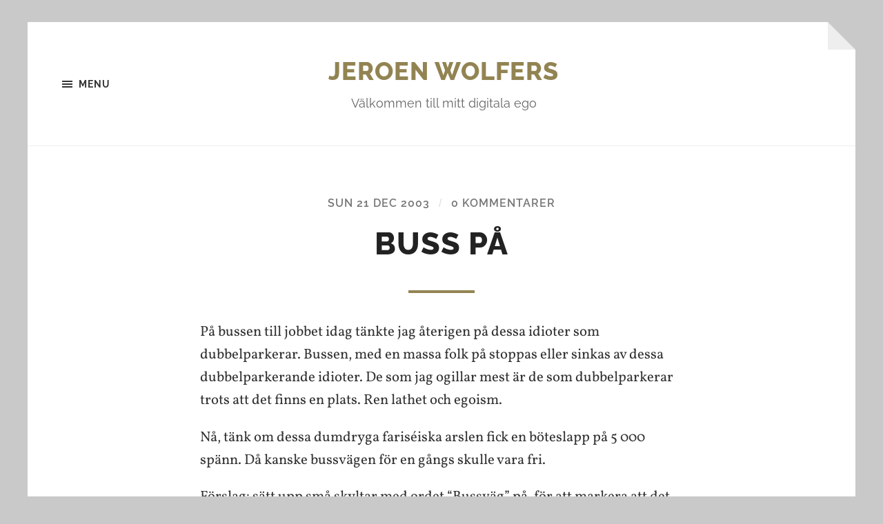

--- FILE ---
content_type: text/html; charset=UTF-8
request_url: https://www.wolfers.se/2003/12/21/buss-pa/
body_size: 39834
content:
<!DOCTYPE html>

<html class="no-js" dir="ltr" lang="en-US" prefix="og: https://ogp.me/ns#">

	<head profile="http://gmpg.org/xfn/11">
		
		<meta http-equiv="Content-type" content="text/html;charset=UTF-8">
		<meta name="viewport" content="width=device-width, initial-scale=1.0" />
																				 
		<title>Buss på | Jeroen Wolfers</title>

		<!-- All in One SEO 4.9.3 - aioseo.com -->
	<meta name="description" content="På bussen till jobbet idag tänkte jag återigen på dessa idioter som dubbelparkerar. Bussen, med en massa folk på stoppas eller sinkas av dessa dubbelparkerande idioter. De som jag ogillar mest är de som dubbelparkerar trots att det finns en plats. Ren lathet och egoism. Nå, tänk om dessa dumdryga fariséiska arslen fick en böteslapp" />
	<meta name="robots" content="max-image-preview:large" />
	<meta name="author" content="Jeroen"/>
	<link rel="canonical" href="https://www.wolfers.se/2003/12/21/buss-pa/" />
	<meta name="generator" content="All in One SEO (AIOSEO) 4.9.3" />

		<!-- Google tag (gtag.js) -->
<script async src="https://www.googletagmanager.com/gtag/js?id=G-QY3WYNEV09"></script>
<script>
  window.dataLayer = window.dataLayer || [];
  function gtag(){dataLayer.push(arguments);}
  gtag('js', new Date());

  gtag('config', 'G-QY3WYNEV09');
</script>
		<meta property="og:locale" content="en_US" />
		<meta property="og:site_name" content="Jeroen Wolfers | Välkommen till mitt digitala ego" />
		<meta property="og:type" content="article" />
		<meta property="og:title" content="Buss på | Jeroen Wolfers" />
		<meta property="og:description" content="På bussen till jobbet idag tänkte jag återigen på dessa idioter som dubbelparkerar. Bussen, med en massa folk på stoppas eller sinkas av dessa dubbelparkerande idioter. De som jag ogillar mest är de som dubbelparkerar trots att det finns en plats. Ren lathet och egoism. Nå, tänk om dessa dumdryga fariséiska arslen fick en böteslapp" />
		<meta property="og:url" content="https://www.wolfers.se/2003/12/21/buss-pa/" />
		<meta property="article:published_time" content="2003-12-21T21:00:37+00:00" />
		<meta property="article:modified_time" content="2003-12-21T21:00:37+00:00" />
		<meta name="twitter:card" content="summary" />
		<meta name="twitter:title" content="Buss på | Jeroen Wolfers" />
		<meta name="twitter:description" content="På bussen till jobbet idag tänkte jag återigen på dessa idioter som dubbelparkerar. Bussen, med en massa folk på stoppas eller sinkas av dessa dubbelparkerande idioter. De som jag ogillar mest är de som dubbelparkerar trots att det finns en plats. Ren lathet och egoism. Nå, tänk om dessa dumdryga fariséiska arslen fick en böteslapp" />
		<script type="application/ld+json" class="aioseo-schema">
			{"@context":"https:\/\/schema.org","@graph":[{"@type":"Article","@id":"https:\/\/www.wolfers.se\/2003\/12\/21\/buss-pa\/#article","name":"Buss p\u00e5 | Jeroen Wolfers","headline":"Buss p\u00e5","author":{"@id":"https:\/\/www.wolfers.se\/author\/jeroen-2\/#author"},"publisher":{"@id":"https:\/\/www.wolfers.se\/#organization"},"datePublished":"2003-12-21T23:00:37+01:00","dateModified":"2003-12-21T23:00:37+01:00","inLanguage":"en-US","mainEntityOfPage":{"@id":"https:\/\/www.wolfers.se\/2003\/12\/21\/buss-pa\/#webpage"},"isPartOf":{"@id":"https:\/\/www.wolfers.se\/2003\/12\/21\/buss-pa\/#webpage"},"articleSection":"Ogillar"},{"@type":"BreadcrumbList","@id":"https:\/\/www.wolfers.se\/2003\/12\/21\/buss-pa\/#breadcrumblist","itemListElement":[{"@type":"ListItem","@id":"https:\/\/www.wolfers.se#listItem","position":1,"name":"Hem","item":"https:\/\/www.wolfers.se","nextItem":{"@type":"ListItem","@id":"https:\/\/www.wolfers.se\/category\/ogillar\/#listItem","name":"Ogillar"}},{"@type":"ListItem","@id":"https:\/\/www.wolfers.se\/category\/ogillar\/#listItem","position":2,"name":"Ogillar","item":"https:\/\/www.wolfers.se\/category\/ogillar\/","nextItem":{"@type":"ListItem","@id":"https:\/\/www.wolfers.se\/2003\/12\/21\/buss-pa\/#listItem","name":"Buss p\u00e5"},"previousItem":{"@type":"ListItem","@id":"https:\/\/www.wolfers.se#listItem","name":"Hem"}},{"@type":"ListItem","@id":"https:\/\/www.wolfers.se\/2003\/12\/21\/buss-pa\/#listItem","position":3,"name":"Buss p\u00e5","previousItem":{"@type":"ListItem","@id":"https:\/\/www.wolfers.se\/category\/ogillar\/#listItem","name":"Ogillar"}}]},{"@type":"Organization","@id":"https:\/\/www.wolfers.se\/#organization","name":"Jeroen Wolfers","description":"V\u00e4lkommen till mitt digitala ego","url":"https:\/\/www.wolfers.se\/"},{"@type":"Person","@id":"https:\/\/www.wolfers.se\/author\/jeroen-2\/#author","url":"https:\/\/www.wolfers.se\/author\/jeroen-2\/","name":"Jeroen","image":{"@type":"ImageObject","@id":"https:\/\/www.wolfers.se\/2003\/12\/21\/buss-pa\/#authorImage","url":"https:\/\/secure.gravatar.com\/avatar\/30fb2bc9c50aa92753aef1c09cf8e8d126016582cf99f5e25e0142cb5233571a?s=96&d=mm&r=g","width":96,"height":96,"caption":"Jeroen"}},{"@type":"WebPage","@id":"https:\/\/www.wolfers.se\/2003\/12\/21\/buss-pa\/#webpage","url":"https:\/\/www.wolfers.se\/2003\/12\/21\/buss-pa\/","name":"Buss p\u00e5 | Jeroen Wolfers","description":"P\u00e5 bussen till jobbet idag t\u00e4nkte jag \u00e5terigen p\u00e5 dessa idioter som dubbelparkerar. Bussen, med en massa folk p\u00e5 stoppas eller sinkas av dessa dubbelparkerande idioter. De som jag ogillar mest \u00e4r de som dubbelparkerar trots att det finns en plats. Ren lathet och egoism. N\u00e5, t\u00e4nk om dessa dumdryga faris\u00e9iska arslen fick en b\u00f6teslapp","inLanguage":"en-US","isPartOf":{"@id":"https:\/\/www.wolfers.se\/#website"},"breadcrumb":{"@id":"https:\/\/www.wolfers.se\/2003\/12\/21\/buss-pa\/#breadcrumblist"},"author":{"@id":"https:\/\/www.wolfers.se\/author\/jeroen-2\/#author"},"creator":{"@id":"https:\/\/www.wolfers.se\/author\/jeroen-2\/#author"},"datePublished":"2003-12-21T23:00:37+01:00","dateModified":"2003-12-21T23:00:37+01:00"},{"@type":"WebSite","@id":"https:\/\/www.wolfers.se\/#website","url":"https:\/\/www.wolfers.se\/","name":"Jeroen Wolfers","description":"V\u00e4lkommen till mitt digitala ego","inLanguage":"en-US","publisher":{"@id":"https:\/\/www.wolfers.se\/#organization"}}]}
		</script>
		<!-- All in One SEO -->

<script>document.documentElement.className = document.documentElement.className.replace("no-js","js");</script>
<link rel="alternate" type="application/rss+xml" title="Jeroen Wolfers &raquo; Feed" href="https://www.wolfers.se/feed/" />
<link rel="alternate" type="application/rss+xml" title="Jeroen Wolfers &raquo; Comments Feed" href="https://www.wolfers.se/comments/feed/" />
<link rel="alternate" type="application/rss+xml" title="Jeroen Wolfers &raquo; Buss på Comments Feed" href="https://www.wolfers.se/2003/12/21/buss-pa/feed/" />
<link rel="alternate" title="oEmbed (JSON)" type="application/json+oembed" href="https://www.wolfers.se/wp-json/oembed/1.0/embed?url=https%3A%2F%2Fwww.wolfers.se%2F2003%2F12%2F21%2Fbuss-pa%2F" />
<link rel="alternate" title="oEmbed (XML)" type="text/xml+oembed" href="https://www.wolfers.se/wp-json/oembed/1.0/embed?url=https%3A%2F%2Fwww.wolfers.se%2F2003%2F12%2F21%2Fbuss-pa%2F&#038;format=xml" />
<style id='wp-img-auto-sizes-contain-inline-css' type='text/css'>
img:is([sizes=auto i],[sizes^="auto," i]){contain-intrinsic-size:3000px 1500px}
/*# sourceURL=wp-img-auto-sizes-contain-inline-css */
</style>
<style id='wp-emoji-styles-inline-css' type='text/css'>

	img.wp-smiley, img.emoji {
		display: inline !important;
		border: none !important;
		box-shadow: none !important;
		height: 1em !important;
		width: 1em !important;
		margin: 0 0.07em !important;
		vertical-align: -0.1em !important;
		background: none !important;
		padding: 0 !important;
	}
/*# sourceURL=wp-emoji-styles-inline-css */
</style>
<style id='wp-block-library-inline-css' type='text/css'>
:root{--wp-block-synced-color:#7a00df;--wp-block-synced-color--rgb:122,0,223;--wp-bound-block-color:var(--wp-block-synced-color);--wp-editor-canvas-background:#ddd;--wp-admin-theme-color:#007cba;--wp-admin-theme-color--rgb:0,124,186;--wp-admin-theme-color-darker-10:#006ba1;--wp-admin-theme-color-darker-10--rgb:0,107,160.5;--wp-admin-theme-color-darker-20:#005a87;--wp-admin-theme-color-darker-20--rgb:0,90,135;--wp-admin-border-width-focus:2px}@media (min-resolution:192dpi){:root{--wp-admin-border-width-focus:1.5px}}.wp-element-button{cursor:pointer}:root .has-very-light-gray-background-color{background-color:#eee}:root .has-very-dark-gray-background-color{background-color:#313131}:root .has-very-light-gray-color{color:#eee}:root .has-very-dark-gray-color{color:#313131}:root .has-vivid-green-cyan-to-vivid-cyan-blue-gradient-background{background:linear-gradient(135deg,#00d084,#0693e3)}:root .has-purple-crush-gradient-background{background:linear-gradient(135deg,#34e2e4,#4721fb 50%,#ab1dfe)}:root .has-hazy-dawn-gradient-background{background:linear-gradient(135deg,#faaca8,#dad0ec)}:root .has-subdued-olive-gradient-background{background:linear-gradient(135deg,#fafae1,#67a671)}:root .has-atomic-cream-gradient-background{background:linear-gradient(135deg,#fdd79a,#004a59)}:root .has-nightshade-gradient-background{background:linear-gradient(135deg,#330968,#31cdcf)}:root .has-midnight-gradient-background{background:linear-gradient(135deg,#020381,#2874fc)}:root{--wp--preset--font-size--normal:16px;--wp--preset--font-size--huge:42px}.has-regular-font-size{font-size:1em}.has-larger-font-size{font-size:2.625em}.has-normal-font-size{font-size:var(--wp--preset--font-size--normal)}.has-huge-font-size{font-size:var(--wp--preset--font-size--huge)}.has-text-align-center{text-align:center}.has-text-align-left{text-align:left}.has-text-align-right{text-align:right}.has-fit-text{white-space:nowrap!important}#end-resizable-editor-section{display:none}.aligncenter{clear:both}.items-justified-left{justify-content:flex-start}.items-justified-center{justify-content:center}.items-justified-right{justify-content:flex-end}.items-justified-space-between{justify-content:space-between}.screen-reader-text{border:0;clip-path:inset(50%);height:1px;margin:-1px;overflow:hidden;padding:0;position:absolute;width:1px;word-wrap:normal!important}.screen-reader-text:focus{background-color:#ddd;clip-path:none;color:#444;display:block;font-size:1em;height:auto;left:5px;line-height:normal;padding:15px 23px 14px;text-decoration:none;top:5px;width:auto;z-index:100000}html :where(.has-border-color){border-style:solid}html :where([style*=border-top-color]){border-top-style:solid}html :where([style*=border-right-color]){border-right-style:solid}html :where([style*=border-bottom-color]){border-bottom-style:solid}html :where([style*=border-left-color]){border-left-style:solid}html :where([style*=border-width]){border-style:solid}html :where([style*=border-top-width]){border-top-style:solid}html :where([style*=border-right-width]){border-right-style:solid}html :where([style*=border-bottom-width]){border-bottom-style:solid}html :where([style*=border-left-width]){border-left-style:solid}html :where(img[class*=wp-image-]){height:auto;max-width:100%}:where(figure){margin:0 0 1em}html :where(.is-position-sticky){--wp-admin--admin-bar--position-offset:var(--wp-admin--admin-bar--height,0px)}@media screen and (max-width:600px){html :where(.is-position-sticky){--wp-admin--admin-bar--position-offset:0px}}

/*# sourceURL=wp-block-library-inline-css */
</style><style id='global-styles-inline-css' type='text/css'>
:root{--wp--preset--aspect-ratio--square: 1;--wp--preset--aspect-ratio--4-3: 4/3;--wp--preset--aspect-ratio--3-4: 3/4;--wp--preset--aspect-ratio--3-2: 3/2;--wp--preset--aspect-ratio--2-3: 2/3;--wp--preset--aspect-ratio--16-9: 16/9;--wp--preset--aspect-ratio--9-16: 9/16;--wp--preset--color--black: #333;--wp--preset--color--cyan-bluish-gray: #abb8c3;--wp--preset--color--white: #fff;--wp--preset--color--pale-pink: #f78da7;--wp--preset--color--vivid-red: #cf2e2e;--wp--preset--color--luminous-vivid-orange: #ff6900;--wp--preset--color--luminous-vivid-amber: #fcb900;--wp--preset--color--light-green-cyan: #7bdcb5;--wp--preset--color--vivid-green-cyan: #00d084;--wp--preset--color--pale-cyan-blue: #8ed1fc;--wp--preset--color--vivid-cyan-blue: #0693e3;--wp--preset--color--vivid-purple: #9b51e0;--wp--preset--color--accent: #928452;--wp--preset--color--dark-gray: #555;--wp--preset--color--medium-gray: #777;--wp--preset--color--light-gray: #767676;--wp--preset--gradient--vivid-cyan-blue-to-vivid-purple: linear-gradient(135deg,rgb(6,147,227) 0%,rgb(155,81,224) 100%);--wp--preset--gradient--light-green-cyan-to-vivid-green-cyan: linear-gradient(135deg,rgb(122,220,180) 0%,rgb(0,208,130) 100%);--wp--preset--gradient--luminous-vivid-amber-to-luminous-vivid-orange: linear-gradient(135deg,rgb(252,185,0) 0%,rgb(255,105,0) 100%);--wp--preset--gradient--luminous-vivid-orange-to-vivid-red: linear-gradient(135deg,rgb(255,105,0) 0%,rgb(207,46,46) 100%);--wp--preset--gradient--very-light-gray-to-cyan-bluish-gray: linear-gradient(135deg,rgb(238,238,238) 0%,rgb(169,184,195) 100%);--wp--preset--gradient--cool-to-warm-spectrum: linear-gradient(135deg,rgb(74,234,220) 0%,rgb(151,120,209) 20%,rgb(207,42,186) 40%,rgb(238,44,130) 60%,rgb(251,105,98) 80%,rgb(254,248,76) 100%);--wp--preset--gradient--blush-light-purple: linear-gradient(135deg,rgb(255,206,236) 0%,rgb(152,150,240) 100%);--wp--preset--gradient--blush-bordeaux: linear-gradient(135deg,rgb(254,205,165) 0%,rgb(254,45,45) 50%,rgb(107,0,62) 100%);--wp--preset--gradient--luminous-dusk: linear-gradient(135deg,rgb(255,203,112) 0%,rgb(199,81,192) 50%,rgb(65,88,208) 100%);--wp--preset--gradient--pale-ocean: linear-gradient(135deg,rgb(255,245,203) 0%,rgb(182,227,212) 50%,rgb(51,167,181) 100%);--wp--preset--gradient--electric-grass: linear-gradient(135deg,rgb(202,248,128) 0%,rgb(113,206,126) 100%);--wp--preset--gradient--midnight: linear-gradient(135deg,rgb(2,3,129) 0%,rgb(40,116,252) 100%);--wp--preset--font-size--small: 18px;--wp--preset--font-size--medium: 20px;--wp--preset--font-size--large: 26px;--wp--preset--font-size--x-large: 42px;--wp--preset--font-size--normal: 21px;--wp--preset--font-size--larger: 32px;--wp--preset--spacing--20: 0.44rem;--wp--preset--spacing--30: 0.67rem;--wp--preset--spacing--40: 1rem;--wp--preset--spacing--50: 1.5rem;--wp--preset--spacing--60: 2.25rem;--wp--preset--spacing--70: 3.38rem;--wp--preset--spacing--80: 5.06rem;--wp--preset--shadow--natural: 6px 6px 9px rgba(0, 0, 0, 0.2);--wp--preset--shadow--deep: 12px 12px 50px rgba(0, 0, 0, 0.4);--wp--preset--shadow--sharp: 6px 6px 0px rgba(0, 0, 0, 0.2);--wp--preset--shadow--outlined: 6px 6px 0px -3px rgb(255, 255, 255), 6px 6px rgb(0, 0, 0);--wp--preset--shadow--crisp: 6px 6px 0px rgb(0, 0, 0);}:where(.is-layout-flex){gap: 0.5em;}:where(.is-layout-grid){gap: 0.5em;}body .is-layout-flex{display: flex;}.is-layout-flex{flex-wrap: wrap;align-items: center;}.is-layout-flex > :is(*, div){margin: 0;}body .is-layout-grid{display: grid;}.is-layout-grid > :is(*, div){margin: 0;}:where(.wp-block-columns.is-layout-flex){gap: 2em;}:where(.wp-block-columns.is-layout-grid){gap: 2em;}:where(.wp-block-post-template.is-layout-flex){gap: 1.25em;}:where(.wp-block-post-template.is-layout-grid){gap: 1.25em;}.has-black-color{color: var(--wp--preset--color--black) !important;}.has-cyan-bluish-gray-color{color: var(--wp--preset--color--cyan-bluish-gray) !important;}.has-white-color{color: var(--wp--preset--color--white) !important;}.has-pale-pink-color{color: var(--wp--preset--color--pale-pink) !important;}.has-vivid-red-color{color: var(--wp--preset--color--vivid-red) !important;}.has-luminous-vivid-orange-color{color: var(--wp--preset--color--luminous-vivid-orange) !important;}.has-luminous-vivid-amber-color{color: var(--wp--preset--color--luminous-vivid-amber) !important;}.has-light-green-cyan-color{color: var(--wp--preset--color--light-green-cyan) !important;}.has-vivid-green-cyan-color{color: var(--wp--preset--color--vivid-green-cyan) !important;}.has-pale-cyan-blue-color{color: var(--wp--preset--color--pale-cyan-blue) !important;}.has-vivid-cyan-blue-color{color: var(--wp--preset--color--vivid-cyan-blue) !important;}.has-vivid-purple-color{color: var(--wp--preset--color--vivid-purple) !important;}.has-black-background-color{background-color: var(--wp--preset--color--black) !important;}.has-cyan-bluish-gray-background-color{background-color: var(--wp--preset--color--cyan-bluish-gray) !important;}.has-white-background-color{background-color: var(--wp--preset--color--white) !important;}.has-pale-pink-background-color{background-color: var(--wp--preset--color--pale-pink) !important;}.has-vivid-red-background-color{background-color: var(--wp--preset--color--vivid-red) !important;}.has-luminous-vivid-orange-background-color{background-color: var(--wp--preset--color--luminous-vivid-orange) !important;}.has-luminous-vivid-amber-background-color{background-color: var(--wp--preset--color--luminous-vivid-amber) !important;}.has-light-green-cyan-background-color{background-color: var(--wp--preset--color--light-green-cyan) !important;}.has-vivid-green-cyan-background-color{background-color: var(--wp--preset--color--vivid-green-cyan) !important;}.has-pale-cyan-blue-background-color{background-color: var(--wp--preset--color--pale-cyan-blue) !important;}.has-vivid-cyan-blue-background-color{background-color: var(--wp--preset--color--vivid-cyan-blue) !important;}.has-vivid-purple-background-color{background-color: var(--wp--preset--color--vivid-purple) !important;}.has-black-border-color{border-color: var(--wp--preset--color--black) !important;}.has-cyan-bluish-gray-border-color{border-color: var(--wp--preset--color--cyan-bluish-gray) !important;}.has-white-border-color{border-color: var(--wp--preset--color--white) !important;}.has-pale-pink-border-color{border-color: var(--wp--preset--color--pale-pink) !important;}.has-vivid-red-border-color{border-color: var(--wp--preset--color--vivid-red) !important;}.has-luminous-vivid-orange-border-color{border-color: var(--wp--preset--color--luminous-vivid-orange) !important;}.has-luminous-vivid-amber-border-color{border-color: var(--wp--preset--color--luminous-vivid-amber) !important;}.has-light-green-cyan-border-color{border-color: var(--wp--preset--color--light-green-cyan) !important;}.has-vivid-green-cyan-border-color{border-color: var(--wp--preset--color--vivid-green-cyan) !important;}.has-pale-cyan-blue-border-color{border-color: var(--wp--preset--color--pale-cyan-blue) !important;}.has-vivid-cyan-blue-border-color{border-color: var(--wp--preset--color--vivid-cyan-blue) !important;}.has-vivid-purple-border-color{border-color: var(--wp--preset--color--vivid-purple) !important;}.has-vivid-cyan-blue-to-vivid-purple-gradient-background{background: var(--wp--preset--gradient--vivid-cyan-blue-to-vivid-purple) !important;}.has-light-green-cyan-to-vivid-green-cyan-gradient-background{background: var(--wp--preset--gradient--light-green-cyan-to-vivid-green-cyan) !important;}.has-luminous-vivid-amber-to-luminous-vivid-orange-gradient-background{background: var(--wp--preset--gradient--luminous-vivid-amber-to-luminous-vivid-orange) !important;}.has-luminous-vivid-orange-to-vivid-red-gradient-background{background: var(--wp--preset--gradient--luminous-vivid-orange-to-vivid-red) !important;}.has-very-light-gray-to-cyan-bluish-gray-gradient-background{background: var(--wp--preset--gradient--very-light-gray-to-cyan-bluish-gray) !important;}.has-cool-to-warm-spectrum-gradient-background{background: var(--wp--preset--gradient--cool-to-warm-spectrum) !important;}.has-blush-light-purple-gradient-background{background: var(--wp--preset--gradient--blush-light-purple) !important;}.has-blush-bordeaux-gradient-background{background: var(--wp--preset--gradient--blush-bordeaux) !important;}.has-luminous-dusk-gradient-background{background: var(--wp--preset--gradient--luminous-dusk) !important;}.has-pale-ocean-gradient-background{background: var(--wp--preset--gradient--pale-ocean) !important;}.has-electric-grass-gradient-background{background: var(--wp--preset--gradient--electric-grass) !important;}.has-midnight-gradient-background{background: var(--wp--preset--gradient--midnight) !important;}.has-small-font-size{font-size: var(--wp--preset--font-size--small) !important;}.has-medium-font-size{font-size: var(--wp--preset--font-size--medium) !important;}.has-large-font-size{font-size: var(--wp--preset--font-size--large) !important;}.has-x-large-font-size{font-size: var(--wp--preset--font-size--x-large) !important;}
/*# sourceURL=global-styles-inline-css */
</style>

<style id='classic-theme-styles-inline-css' type='text/css'>
/*! This file is auto-generated */
.wp-block-button__link{color:#fff;background-color:#32373c;border-radius:9999px;box-shadow:none;text-decoration:none;padding:calc(.667em + 2px) calc(1.333em + 2px);font-size:1.125em}.wp-block-file__button{background:#32373c;color:#fff;text-decoration:none}
/*# sourceURL=/wp-includes/css/classic-themes.min.css */
</style>
<link rel='stylesheet' id='hoffman_googleFonts-css' href='https://www.wolfers.se/wp-content/themes/hoffman/assets/css/fonts.css?ver=6.9' type='text/css' media='all' />
<link rel='stylesheet' id='hoffman_genericons-css' href='https://www.wolfers.se/wp-content/themes/hoffman/assets/css/genericons.min.css?ver=6.9' type='text/css' media='all' />
<link rel='stylesheet' id='hoffman_style-css' href='https://www.wolfers.se/wp-content/themes/hoffman/style.css?ver=2.1.2' type='text/css' media='all' />
<style id='hoffman_style-inline-css' type='text/css'>
.wrapper:after { border-top-color:#c9c9c9; }.wrapper:after { border-right-color:#c9c9c9; }
/*# sourceURL=hoffman_style-inline-css */
</style>
<link rel='stylesheet' id='lightboxStyle-css' href='https://www.wolfers.se/wp-content/plugins/lightbox-plus/css/shadowed/colorbox.min.css?ver=2.7.2' type='text/css' media='screen' />
<script type="text/javascript" src="https://www.wolfers.se/wp-includes/js/jquery/jquery.min.js?ver=3.7.1" id="jquery-core-js"></script>
<script type="text/javascript" src="https://www.wolfers.se/wp-includes/js/jquery/jquery-migrate.min.js?ver=3.4.1" id="jquery-migrate-js"></script>
<script type="text/javascript" id="ie6w_head_top-js-extra">
/* <![CDATA[ */
var ie6w = {"url":"https://www.wolfers.se/wp-content/plugins/shockingly-big-ie6-warning","test":"false","jstest":"false","t1":"WARNING","t2":"You are using Internet Explorer version 6.0 or lower. Due to security issues and lack of support for Web Standards it is highly recommended that you upgrade to a modern browser.","firefox":"true","opera":"true","chrome":"true","safari":"true","ie":"true","firefoxu":"http://www.getfirefox.net/","operau":"http://www.opera.com/","chromeu":"http://www.google.com/chrome/","safariu":"http://www.apple.com/safari/","ieu":"http://www.microsoft.com/windows/ie/"};
//# sourceURL=ie6w_head_top-js-extra
/* ]]> */
</script>
<script type="text/javascript" src="https://www.wolfers.se/wp-content/plugins/shockingly-big-ie6-warning/js/ie6w_top.js?ver=6.9" id="ie6w_head_top-js"></script>
<script type="text/javascript" src="https://www.wolfers.se/wp-content/themes/hoffman/assets/js/flexslider.min.js?ver=2.7.0" id="hoffman_flexslider-js"></script>
<link rel="https://api.w.org/" href="https://www.wolfers.se/wp-json/" /><link rel="alternate" title="JSON" type="application/json" href="https://www.wolfers.se/wp-json/wp/v2/posts/68" /><link rel="EditURI" type="application/rsd+xml" title="RSD" href="https://www.wolfers.se/xmlrpc.php?rsd" />
<meta name="generator" content="WordPress 6.9" />
<link rel='shortlink' href='https://www.wolfers.se/?p=68' />
<meta http-equiv="X-XRDS-Location" content="https://www.wolfers.se/?xrds" />
<meta http-equiv="X-Yadis-Location" content="https://www.wolfers.se/?xrds" />
<style type="text/css" id="custom-background-css">
body.custom-background { background-color: #c9c9c9; }
</style>
		
	</head>
	
	<body data-rsssl=1 class="wp-singular post-template-default single single-post postid-68 single-format-standard custom-background wp-theme-hoffman no-featured-image has-custom-background">

			
		<div class="wrapper" id="wrapper">
	
			<header class="header group">

				<button class="nav-toggle show-desktop">
					<div class="bars">
						<div class="bar"></div>
						<div class="bar"></div>
						<div class="bar"></div>
					</div>
					<p>
						<span class="menu">Menu</span>
						<span class="close">Close</span>
					</p>
				</button>

				<div class="header-titles">

					
						<div class="blog-title">
							<a href="https://www.wolfers.se" rel="home">Jeroen Wolfers</a>
						</div>
					
													<p class="blog-description">Välkommen till mitt digitala ego</p>
											
					
				</div><!-- .header-titles -->
				
				<ul class="menu-social">

	
</ul><!-- .menu-social -->								
			</header><!-- .header -->
			
			<div class="navigation bg-dark hidden">
		
				<div class="section-inner">
				
					<ul class="main-menu group">
						
						<li id="menu-item-4214" class="menu-item menu-item-type-custom menu-item-object-custom menu-item-home menu-item-4214"><a href="https://www.wolfers.se/">Hem</a></li>
<li id="menu-item-4215" class="menu-item menu-item-type-post_type menu-item-object-page menu-item-4215"><a href="http://www.flickr.com/photos/jeroenw">Bilder (Flickr)</a></li>
<li id="menu-item-4217" class="menu-item menu-item-type-post_type menu-item-object-page menu-item-4217"><a href="https://www.wolfers.se/om-jeroen-wolfers/">Om Jeroen</a></li>
							
					 </ul>
					 
					 <ul class="mobile-menu hidden">
						
						<li class="menu-item menu-item-type-custom menu-item-object-custom menu-item-home menu-item-4214"><a href="https://www.wolfers.se/">Hem</a></li>
<li class="menu-item menu-item-type-post_type menu-item-object-page menu-item-4215"><a href="http://www.flickr.com/photos/jeroenw">Bilder (Flickr)</a></li>
<li class="menu-item menu-item-type-post_type menu-item-object-page menu-item-4217"><a href="https://www.wolfers.se/om-jeroen-wolfers/">Om Jeroen</a></li>
						
					</ul>
						
				</div><!-- .section-inner -->
					
			</div><!-- .navigation -->
<div class="content">

	
			<article id="post-68" class="post single post-68 type-post status-publish format-standard hentry category-ogillar no-featured-image">

				
				<div class="post-inner section-inner thin">

					<div class="post-header">

						
							<p class="post-meta top">

								<a href="https://www.wolfers.se/2003/12/21/buss-pa/">Sun 21 Dec 2003</a>

								<span class="sep">/</span> <a href="https://www.wolfers.se/2003/12/21/buss-pa/#respond"><span class="dsq-postid" data-dsqidentifier="68 https://www.wolfers.se/idag/?p=68">0 Comments</span></a>
							</p>

						
						<h1 class="post-title entry-title">Buss på</h1>
					</div><!-- .post-header -->

					<div class="post-content entry-content">

						<p>På bussen till jobbet idag tänkte jag återigen på dessa idioter som dubbelparkerar. Bussen, med en massa folk på stoppas eller sinkas av dessa dubbelparkerande idioter. De som jag ogillar mest är de som dubbelparkerar trots att det finns en plats. Ren lathet och egoism.</p>
<p>Nå, tänk om dessa dumdryga fariséiska arslen fick en böteslapp på 5 000 spänn. Då kanske bussvägen för en gångs skulle vara fri.</p>
<p>Förslag: sätt upp små skyltar med ordet &#8220;Bussväg&#8221; på, för att markera att det är böter galore vid dubbelparkering, och sätt dit idioterna, tack.</p>
<h3 class='related_post_title'>Relaterade inlägg:</h3><ul class='related_post'><li>Inga relaterade inlägg</li></ul>
					</div><!-- .post-content -->

				</div><!-- .post-inner -->

			</article><!-- .post -->

			
				<div class="tab-selector">

					<div class="section-inner thin">

						<ul class="group">

															<li>
									<a class="tab-comments active" href="#" data-target=".tab-comments">
										<div class="genericon genericon-comment"></div>
										<span>Comments</span>
									</a>
								</li>
							
							<li>
								<a class="tab-post-meta" href="#" data-target=".tab-post-meta">
									<div class="genericon genericon-summary"></div>
									<span>Post info</span>
								</a>
							</li>
							<li>
								<a class="tab-author-meta" href="#" data-target=".tab-author-meta">
									<div class="genericon genericon-user"></div>
									<span>Author info</span>
								</a>
							</li>

						</ul>

					</div><!-- .section-inner -->

				</div><!-- .tab-selector -->

				<div class="section-inner thin post-meta-tabs">

					
						<div class="tab-comments active tab">
							
<div id="disqus_thread"></div>
						</div><!-- .tab-comments -->

					
					<div class="tab-post-meta tab group">

						<div class="post-meta-items two-thirds">

							<div class="post-meta-item post-meta-author">
								<div class="genericon genericon-user"></div>
								<a href="https://www.wolfers.se/author/jeroen-2/" title="Posts by Jeroen" rel="author">Jeroen</a>							</div>

							<div class="post-meta-item post-meta-date">
								<div class="genericon genericon-time"></div>
								<a href="https://www.wolfers.se/2003/12/21/buss-pa/">Sun 21 Dec 2003 23:00</a>
							</div>

							<div class="post-meta-item post-meta-categories">
								<div class="genericon genericon-category"></div>
								<a href="https://www.wolfers.se/category/ogillar/" rel="category tag">Ogillar</a>							</div>

							
						</div><!-- .post-meta-items -->

						<div class="post-nav one-third">

							
								<a class="post-nav-newer" href="https://www.wolfers.se/2003/12/22/yay-sno/">
									<p>Next post</p>
									<h5>Yay, snö!</h5>
								</a>

							<hr>
								<a class="post-nav-older" href="https://www.wolfers.se/2003/12/20/snabba-systemet/">
									<p>Previous post</p>
									<h5>Snabba Systemet</h5>
								</a>

							
						</div><!-- .post-nav -->

					</div><!-- .post-meta-tab -->

					<div class="tab-author-meta tab">

						<div class="author-meta-aside">

							
							<a href="https://www.wolfers.se/author/jeroen-2/" class="author-avatar"><img alt='' src='https://secure.gravatar.com/avatar/30fb2bc9c50aa92753aef1c09cf8e8d126016582cf99f5e25e0142cb5233571a?s=256&#038;d=mm&#038;r=g' srcset='https://secure.gravatar.com/avatar/30fb2bc9c50aa92753aef1c09cf8e8d126016582cf99f5e25e0142cb5233571a?s=512&#038;d=mm&#038;r=g 2x' class='avatar avatar-256 photo' height='256' width='256' fetchpriority='high' decoding='async'/></a>

						</div><!-- .author-meta-left -->

						<div class="author-meta-inner">

							<h3 class="author-name"><a href="https://www.wolfers.se/author/jeroen-2/" title="Posts by Jeroen" rel="author">Jeroen</a></h3>

																<p class="author-position">Administrator</p>
									
							
							<div class="author-meta-social group">

																	<a class="author-link-url" href="https://www.wolfers.se/idag">
										<div class="genericon genericon-website"></div>
										<span class="screen-reader-text">Author website</span>
									</a>
								
							</div><!-- .author-meta-social -->

						</div><!-- .author-meta-inner -->

					</div><!-- .tab-author-meta -->

				</div><!-- .section-inner -->

			
</div><!-- .content -->

		
			<div class="footer">
					
				<div class="section-inner group">
				
											<div class="column column-1 one-third">
							<div class="widgets">
								<div id="text-3" class="widget widget_text"><div class="widget-content"><h3 class="widget-title">Om Jeroen</h3>			<div class="textwidget">Hej, jag heter Jeroen, är född 1972 och bor i ett litet hus söder om Stockholm. Jobbar till vardags på <a href="http://www.raring.se">Raring</a>.
Mer om mig <a href="https://www.wolfers.se/idag/om-jeroen">här</a>
<a rel="me" href="https://mastodon.nu/@jeroen">Mastodon</a></div>
		</div></div><div id="search-5" class="widget widget_search"><div class="widget-content"><h3 class="widget-title">Sök</h3><form role="search" method="get" class="search-form" action="https://www.wolfers.se/">
				<label>
					<span class="screen-reader-text">Search for:</span>
					<input type="search" class="search-field" placeholder="Search &hellip;" value="" name="s" />
				</label>
				<input type="submit" class="search-submit" value="Search" />
			</form></div></div><div id="text-6" class="widget widget_text"><div class="widget-content"><h3 class="widget-title">Från Sponsorerna</h3>			<div class="textwidget"><script async src="//pagead2.googlesyndication.com/pagead/js/adsbygoogle.js"></script>
<!-- wolfers_ -->
<ins class="adsbygoogle"
     style="display:inline-block;width:250px;height:250px"
     data-ad-client="ca-pub-4071639885144171"
     data-ad-slot="1297130938"></ins>
<script>
(adsbygoogle = window.adsbygoogle || []).push({});
</script></div>
		</div></div><div id="custom_html-3" class="widget_text widget widget_custom_html"><div class="widget_text widget-content"><div class="textwidget custom-html-widget"></div></div></div>							</div>
						</div><!-- .column-1 -->
											
															
					
				</div><!-- .footer-inner -->
			
			</div><!-- .footer -->

		
		<footer class="credits">

			<div class="section-inner">

				<div class="credits-menus">
					
					<ul class="credits-menu group">
								
						<li class="menu-item menu-item-type-custom menu-item-object-custom menu-item-home menu-item-4214"><a href="https://www.wolfers.se/">Hem</a></li>
<li class="menu-item menu-item-type-post_type menu-item-object-page menu-item-4215"><a href="http://www.flickr.com/photos/jeroenw">Bilder (Flickr)</a></li>
<li class="menu-item menu-item-type-post_type menu-item-object-page menu-item-4217"><a href="https://www.wolfers.se/om-jeroen-wolfers/">Om Jeroen</a></li>

					</ul><!-- .credits-menu -->

					<ul class="menu-social">

	
</ul><!-- .menu-social -->
				</div><!-- .credits-menus -->

				<p>&copy; 2026 <a href="https://www.wolfers.se">Jeroen Wolfers</a>. All rights reserved.</p>
				
				<p>Theme by <a href="https://andersnoren.se">Anders Nor&eacute;n</a>.</p>		
				
			</div><!-- .section-inner -->

		</footer><!-- .credits -->

		<script type="speculationrules">
{"prefetch":[{"source":"document","where":{"and":[{"href_matches":"/*"},{"not":{"href_matches":["/wp-*.php","/wp-admin/*","/wp-content/uploads/*","/wp-content/*","/wp-content/plugins/*","/wp-content/themes/hoffman/*","/*\\?(.+)"]}},{"not":{"selector_matches":"a[rel~=\"nofollow\"]"}},{"not":{"selector_matches":".no-prefetch, .no-prefetch a"}}]},"eagerness":"conservative"}]}
</script>
<!-- Lightbox Plus Colorbox v2.7.2/1.5.9 - 2013.01.24 - Message: 0-->
<script type="text/javascript">
jQuery(document).ready(function($){
  $("a[rel*=lightbox]").colorbox({speed:350,initialWidth:"300",initialHeight:"100",opacity:0.8,loop:false,scrolling:false,escKey:false,arrowKey:false,top:false,right:false,bottom:false,left:false});
});
</script>
<script type="text/javascript" id="disqus_count-js-extra">
/* <![CDATA[ */
var countVars = {"disqusShortname":"jeroenw"};
//# sourceURL=disqus_count-js-extra
/* ]]> */
</script>
<script type="text/javascript" src="https://www.wolfers.se/wp-content/plugins/disqus-comment-system/public/js/comment_count.js?ver=3.1.4" id="disqus_count-js"></script>
<script type="text/javascript" id="disqus_embed-js-extra">
/* <![CDATA[ */
var embedVars = {"disqusConfig":{"integration":"wordpress 3.1.4 6.9"},"disqusIdentifier":"68 https://www.wolfers.se/idag/?p=68","disqusShortname":"jeroenw","disqusTitle":"Buss p\u00e5","disqusUrl":"https://www.wolfers.se/2003/12/21/buss-pa/","postId":"68"};
//# sourceURL=disqus_embed-js-extra
/* ]]> */
</script>
<script type="text/javascript" src="https://www.wolfers.se/wp-content/plugins/disqus-comment-system/public/js/comment_embed.js?ver=3.1.4" id="disqus_embed-js"></script>
<script type="text/javascript" src="https://www.wolfers.se/wp-content/themes/hoffman/assets/js/global.js?ver=2.1.2" id="hoffman_global-js"></script>
<script type="text/javascript" src="https://www.wolfers.se/wp-includes/js/comment-reply.min.js?ver=6.9" id="comment-reply-js" async="async" data-wp-strategy="async" fetchpriority="low"></script>
<script type="text/javascript" src="https://www.wolfers.se/wp-content/plugins/page-links-to/dist/new-tab.js?ver=3.3.7" id="page-links-to-js"></script>
<script type="text/javascript" src="https://www.wolfers.se/wp-content/plugins/lightbox-plus/js/jquery.colorbox.1.5.9-min.js?ver=1.5.9" id="jquery-colorbox-js"></script>
<script id="wp-emoji-settings" type="application/json">
{"baseUrl":"https://s.w.org/images/core/emoji/17.0.2/72x72/","ext":".png","svgUrl":"https://s.w.org/images/core/emoji/17.0.2/svg/","svgExt":".svg","source":{"concatemoji":"https://www.wolfers.se/wp-includes/js/wp-emoji-release.min.js?ver=6.9"}}
</script>
<script type="module">
/* <![CDATA[ */
/*! This file is auto-generated */
const a=JSON.parse(document.getElementById("wp-emoji-settings").textContent),o=(window._wpemojiSettings=a,"wpEmojiSettingsSupports"),s=["flag","emoji"];function i(e){try{var t={supportTests:e,timestamp:(new Date).valueOf()};sessionStorage.setItem(o,JSON.stringify(t))}catch(e){}}function c(e,t,n){e.clearRect(0,0,e.canvas.width,e.canvas.height),e.fillText(t,0,0);t=new Uint32Array(e.getImageData(0,0,e.canvas.width,e.canvas.height).data);e.clearRect(0,0,e.canvas.width,e.canvas.height),e.fillText(n,0,0);const a=new Uint32Array(e.getImageData(0,0,e.canvas.width,e.canvas.height).data);return t.every((e,t)=>e===a[t])}function p(e,t){e.clearRect(0,0,e.canvas.width,e.canvas.height),e.fillText(t,0,0);var n=e.getImageData(16,16,1,1);for(let e=0;e<n.data.length;e++)if(0!==n.data[e])return!1;return!0}function u(e,t,n,a){switch(t){case"flag":return n(e,"\ud83c\udff3\ufe0f\u200d\u26a7\ufe0f","\ud83c\udff3\ufe0f\u200b\u26a7\ufe0f")?!1:!n(e,"\ud83c\udde8\ud83c\uddf6","\ud83c\udde8\u200b\ud83c\uddf6")&&!n(e,"\ud83c\udff4\udb40\udc67\udb40\udc62\udb40\udc65\udb40\udc6e\udb40\udc67\udb40\udc7f","\ud83c\udff4\u200b\udb40\udc67\u200b\udb40\udc62\u200b\udb40\udc65\u200b\udb40\udc6e\u200b\udb40\udc67\u200b\udb40\udc7f");case"emoji":return!a(e,"\ud83e\u1fac8")}return!1}function f(e,t,n,a){let r;const o=(r="undefined"!=typeof WorkerGlobalScope&&self instanceof WorkerGlobalScope?new OffscreenCanvas(300,150):document.createElement("canvas")).getContext("2d",{willReadFrequently:!0}),s=(o.textBaseline="top",o.font="600 32px Arial",{});return e.forEach(e=>{s[e]=t(o,e,n,a)}),s}function r(e){var t=document.createElement("script");t.src=e,t.defer=!0,document.head.appendChild(t)}a.supports={everything:!0,everythingExceptFlag:!0},new Promise(t=>{let n=function(){try{var e=JSON.parse(sessionStorage.getItem(o));if("object"==typeof e&&"number"==typeof e.timestamp&&(new Date).valueOf()<e.timestamp+604800&&"object"==typeof e.supportTests)return e.supportTests}catch(e){}return null}();if(!n){if("undefined"!=typeof Worker&&"undefined"!=typeof OffscreenCanvas&&"undefined"!=typeof URL&&URL.createObjectURL&&"undefined"!=typeof Blob)try{var e="postMessage("+f.toString()+"("+[JSON.stringify(s),u.toString(),c.toString(),p.toString()].join(",")+"));",a=new Blob([e],{type:"text/javascript"});const r=new Worker(URL.createObjectURL(a),{name:"wpTestEmojiSupports"});return void(r.onmessage=e=>{i(n=e.data),r.terminate(),t(n)})}catch(e){}i(n=f(s,u,c,p))}t(n)}).then(e=>{for(const n in e)a.supports[n]=e[n],a.supports.everything=a.supports.everything&&a.supports[n],"flag"!==n&&(a.supports.everythingExceptFlag=a.supports.everythingExceptFlag&&a.supports[n]);var t;a.supports.everythingExceptFlag=a.supports.everythingExceptFlag&&!a.supports.flag,a.supports.everything||((t=a.source||{}).concatemoji?r(t.concatemoji):t.wpemoji&&t.twemoji&&(r(t.twemoji),r(t.wpemoji)))});
//# sourceURL=https://www.wolfers.se/wp-includes/js/wp-emoji-loader.min.js
/* ]]> */
</script>

	</body>
</html>

--- FILE ---
content_type: text/html; charset=utf-8
request_url: https://www.google.com/recaptcha/api2/aframe
body_size: 268
content:
<!DOCTYPE HTML><html><head><meta http-equiv="content-type" content="text/html; charset=UTF-8"></head><body><script nonce="Pl6qmLH_zPC5ZFDOpTZNpg">/** Anti-fraud and anti-abuse applications only. See google.com/recaptcha */ try{var clients={'sodar':'https://pagead2.googlesyndication.com/pagead/sodar?'};window.addEventListener("message",function(a){try{if(a.source===window.parent){var b=JSON.parse(a.data);var c=clients[b['id']];if(c){var d=document.createElement('img');d.src=c+b['params']+'&rc='+(localStorage.getItem("rc::a")?sessionStorage.getItem("rc::b"):"");window.document.body.appendChild(d);sessionStorage.setItem("rc::e",parseInt(sessionStorage.getItem("rc::e")||0)+1);localStorage.setItem("rc::h",'1769777351157');}}}catch(b){}});window.parent.postMessage("_grecaptcha_ready", "*");}catch(b){}</script></body></html>

--- FILE ---
content_type: application/javascript; charset=UTF-8
request_url: https://jeroenw.disqus.com/count-data.js?1=68%20https%3A%2F%2Fwww.wolfers.se%2Fidag%2F%3Fp%3D68
body_size: 281
content:
var DISQUSWIDGETS;

if (typeof DISQUSWIDGETS != 'undefined') {
    DISQUSWIDGETS.displayCount({"text":{"and":"och","comments":{"zero":"0 kommentarer","multiple":"{num} kommentarer","one":"1 kommentar"}},"counts":[{"id":"68 https:\/\/www.wolfers.se\/idag\/?p=68","comments":0}]});
}